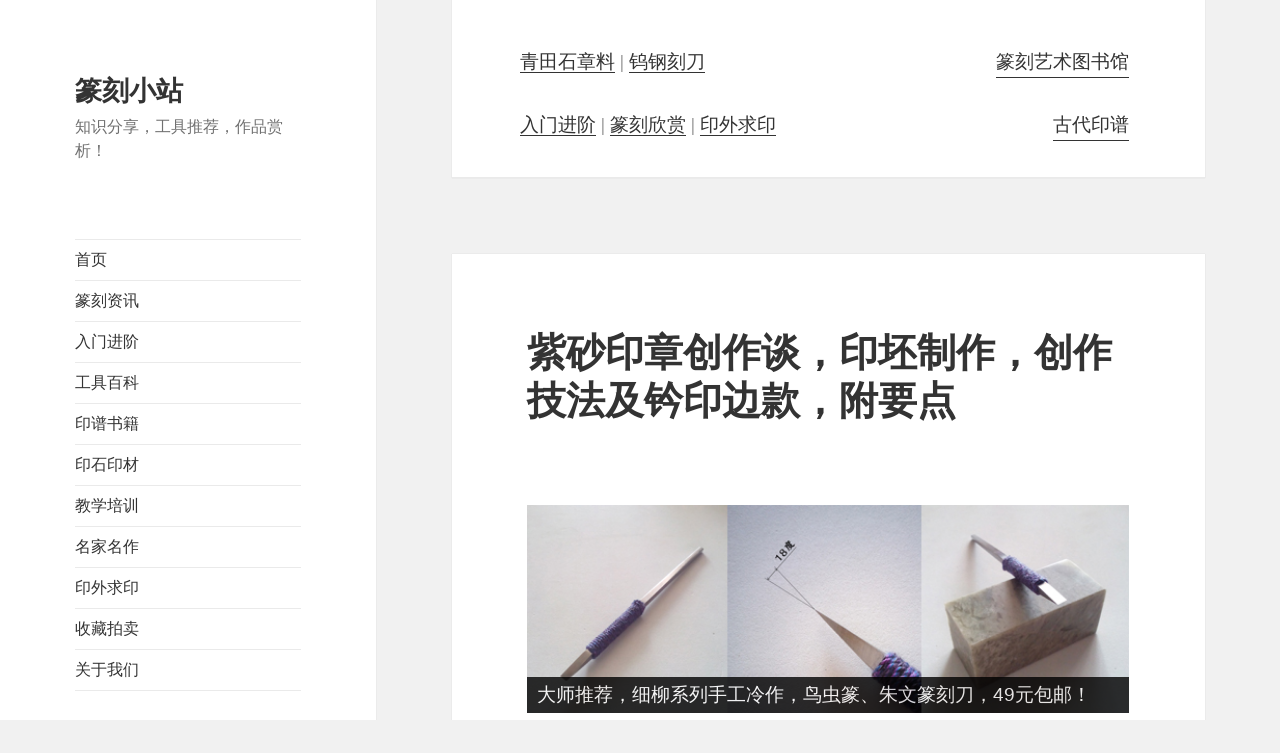

--- FILE ---
content_type: text/html; charset=UTF-8
request_url: http://www.567517.com/44954.html
body_size: 13495
content:
<!DOCTYPE html>
<html lang="zh-Hans" class="no-js">
<head>
	<meta charset="UTF-8">
	<meta name="viewport" content="width=device-width">
	<link rel="profile" href="http://gmpg.org/xfn/11">
	<link rel="pingback" href="http://www.567517.com/xmlrpc.php">
	<!--[if lt IE 9]>
	<script src="http://www.567517.com/wp-content/themes/twentyfifteen/js/html5.js"></script>
	<![endif]-->
	<script>(function(html){html.className = html.className.replace(/\bno-js\b/,'js')})(document.documentElement);</script>
<title>紫砂印章创作谈，印坯制作，创作技法及钤印边款，附要点 &#8211; 篆刻小站</title>
<meta name='robots' content='max-image-preview:large' />
	<style>img:is([sizes="auto" i], [sizes^="auto," i]) { contain-intrinsic-size: 3000px 1500px }</style>
	<link rel="alternate" type="application/rss+xml" title="篆刻小站 &raquo; Feed" href="http://www.567517.com/feed" />
<link rel="alternate" type="application/rss+xml" title="篆刻小站 &raquo; 评论 Feed" href="http://www.567517.com/comments/feed" />
<link rel="alternate" type="application/rss+xml" title="篆刻小站 &raquo; 紫砂印章创作谈，印坯制作，创作技法及钤印边款，附要点 评论 Feed" href="http://www.567517.com/44954.html/feed" />
<script type="text/javascript">
/* <![CDATA[ */
window._wpemojiSettings = {"baseUrl":"https:\/\/s.w.org\/images\/core\/emoji\/15.0.3\/72x72\/","ext":".png","svgUrl":"https:\/\/s.w.org\/images\/core\/emoji\/15.0.3\/svg\/","svgExt":".svg","source":{"concatemoji":"http:\/\/www.567517.com\/wp-includes\/js\/wp-emoji-release.min.js?ver=6.7.4"}};
/*! This file is auto-generated */
!function(i,n){var o,s,e;function c(e){try{var t={supportTests:e,timestamp:(new Date).valueOf()};sessionStorage.setItem(o,JSON.stringify(t))}catch(e){}}function p(e,t,n){e.clearRect(0,0,e.canvas.width,e.canvas.height),e.fillText(t,0,0);var t=new Uint32Array(e.getImageData(0,0,e.canvas.width,e.canvas.height).data),r=(e.clearRect(0,0,e.canvas.width,e.canvas.height),e.fillText(n,0,0),new Uint32Array(e.getImageData(0,0,e.canvas.width,e.canvas.height).data));return t.every(function(e,t){return e===r[t]})}function u(e,t,n){switch(t){case"flag":return n(e,"\ud83c\udff3\ufe0f\u200d\u26a7\ufe0f","\ud83c\udff3\ufe0f\u200b\u26a7\ufe0f")?!1:!n(e,"\ud83c\uddfa\ud83c\uddf3","\ud83c\uddfa\u200b\ud83c\uddf3")&&!n(e,"\ud83c\udff4\udb40\udc67\udb40\udc62\udb40\udc65\udb40\udc6e\udb40\udc67\udb40\udc7f","\ud83c\udff4\u200b\udb40\udc67\u200b\udb40\udc62\u200b\udb40\udc65\u200b\udb40\udc6e\u200b\udb40\udc67\u200b\udb40\udc7f");case"emoji":return!n(e,"\ud83d\udc26\u200d\u2b1b","\ud83d\udc26\u200b\u2b1b")}return!1}function f(e,t,n){var r="undefined"!=typeof WorkerGlobalScope&&self instanceof WorkerGlobalScope?new OffscreenCanvas(300,150):i.createElement("canvas"),a=r.getContext("2d",{willReadFrequently:!0}),o=(a.textBaseline="top",a.font="600 32px Arial",{});return e.forEach(function(e){o[e]=t(a,e,n)}),o}function t(e){var t=i.createElement("script");t.src=e,t.defer=!0,i.head.appendChild(t)}"undefined"!=typeof Promise&&(o="wpEmojiSettingsSupports",s=["flag","emoji"],n.supports={everything:!0,everythingExceptFlag:!0},e=new Promise(function(e){i.addEventListener("DOMContentLoaded",e,{once:!0})}),new Promise(function(t){var n=function(){try{var e=JSON.parse(sessionStorage.getItem(o));if("object"==typeof e&&"number"==typeof e.timestamp&&(new Date).valueOf()<e.timestamp+604800&&"object"==typeof e.supportTests)return e.supportTests}catch(e){}return null}();if(!n){if("undefined"!=typeof Worker&&"undefined"!=typeof OffscreenCanvas&&"undefined"!=typeof URL&&URL.createObjectURL&&"undefined"!=typeof Blob)try{var e="postMessage("+f.toString()+"("+[JSON.stringify(s),u.toString(),p.toString()].join(",")+"));",r=new Blob([e],{type:"text/javascript"}),a=new Worker(URL.createObjectURL(r),{name:"wpTestEmojiSupports"});return void(a.onmessage=function(e){c(n=e.data),a.terminate(),t(n)})}catch(e){}c(n=f(s,u,p))}t(n)}).then(function(e){for(var t in e)n.supports[t]=e[t],n.supports.everything=n.supports.everything&&n.supports[t],"flag"!==t&&(n.supports.everythingExceptFlag=n.supports.everythingExceptFlag&&n.supports[t]);n.supports.everythingExceptFlag=n.supports.everythingExceptFlag&&!n.supports.flag,n.DOMReady=!1,n.readyCallback=function(){n.DOMReady=!0}}).then(function(){return e}).then(function(){var e;n.supports.everything||(n.readyCallback(),(e=n.source||{}).concatemoji?t(e.concatemoji):e.wpemoji&&e.twemoji&&(t(e.twemoji),t(e.wpemoji)))}))}((window,document),window._wpemojiSettings);
/* ]]> */
</script>
<style id='wp-emoji-styles-inline-css' type='text/css'>

	img.wp-smiley, img.emoji {
		display: inline !important;
		border: none !important;
		box-shadow: none !important;
		height: 1em !important;
		width: 1em !important;
		margin: 0 0.07em !important;
		vertical-align: -0.1em !important;
		background: none !important;
		padding: 0 !important;
	}
</style>
<link rel='stylesheet' id='wp-block-library-css' href='http://www.567517.com/wp-includes/css/dist/block-library/style.min.css?ver=6.7.4' type='text/css' media='all' />
<style id='classic-theme-styles-inline-css' type='text/css'>
/*! This file is auto-generated */
.wp-block-button__link{color:#fff;background-color:#32373c;border-radius:9999px;box-shadow:none;text-decoration:none;padding:calc(.667em + 2px) calc(1.333em + 2px);font-size:1.125em}.wp-block-file__button{background:#32373c;color:#fff;text-decoration:none}
</style>
<style id='global-styles-inline-css' type='text/css'>
:root{--wp--preset--aspect-ratio--square: 1;--wp--preset--aspect-ratio--4-3: 4/3;--wp--preset--aspect-ratio--3-4: 3/4;--wp--preset--aspect-ratio--3-2: 3/2;--wp--preset--aspect-ratio--2-3: 2/3;--wp--preset--aspect-ratio--16-9: 16/9;--wp--preset--aspect-ratio--9-16: 9/16;--wp--preset--color--black: #000000;--wp--preset--color--cyan-bluish-gray: #abb8c3;--wp--preset--color--white: #ffffff;--wp--preset--color--pale-pink: #f78da7;--wp--preset--color--vivid-red: #cf2e2e;--wp--preset--color--luminous-vivid-orange: #ff6900;--wp--preset--color--luminous-vivid-amber: #fcb900;--wp--preset--color--light-green-cyan: #7bdcb5;--wp--preset--color--vivid-green-cyan: #00d084;--wp--preset--color--pale-cyan-blue: #8ed1fc;--wp--preset--color--vivid-cyan-blue: #0693e3;--wp--preset--color--vivid-purple: #9b51e0;--wp--preset--gradient--vivid-cyan-blue-to-vivid-purple: linear-gradient(135deg,rgba(6,147,227,1) 0%,rgb(155,81,224) 100%);--wp--preset--gradient--light-green-cyan-to-vivid-green-cyan: linear-gradient(135deg,rgb(122,220,180) 0%,rgb(0,208,130) 100%);--wp--preset--gradient--luminous-vivid-amber-to-luminous-vivid-orange: linear-gradient(135deg,rgba(252,185,0,1) 0%,rgba(255,105,0,1) 100%);--wp--preset--gradient--luminous-vivid-orange-to-vivid-red: linear-gradient(135deg,rgba(255,105,0,1) 0%,rgb(207,46,46) 100%);--wp--preset--gradient--very-light-gray-to-cyan-bluish-gray: linear-gradient(135deg,rgb(238,238,238) 0%,rgb(169,184,195) 100%);--wp--preset--gradient--cool-to-warm-spectrum: linear-gradient(135deg,rgb(74,234,220) 0%,rgb(151,120,209) 20%,rgb(207,42,186) 40%,rgb(238,44,130) 60%,rgb(251,105,98) 80%,rgb(254,248,76) 100%);--wp--preset--gradient--blush-light-purple: linear-gradient(135deg,rgb(255,206,236) 0%,rgb(152,150,240) 100%);--wp--preset--gradient--blush-bordeaux: linear-gradient(135deg,rgb(254,205,165) 0%,rgb(254,45,45) 50%,rgb(107,0,62) 100%);--wp--preset--gradient--luminous-dusk: linear-gradient(135deg,rgb(255,203,112) 0%,rgb(199,81,192) 50%,rgb(65,88,208) 100%);--wp--preset--gradient--pale-ocean: linear-gradient(135deg,rgb(255,245,203) 0%,rgb(182,227,212) 50%,rgb(51,167,181) 100%);--wp--preset--gradient--electric-grass: linear-gradient(135deg,rgb(202,248,128) 0%,rgb(113,206,126) 100%);--wp--preset--gradient--midnight: linear-gradient(135deg,rgb(2,3,129) 0%,rgb(40,116,252) 100%);--wp--preset--font-size--small: 13px;--wp--preset--font-size--medium: 20px;--wp--preset--font-size--large: 36px;--wp--preset--font-size--x-large: 42px;--wp--preset--spacing--20: 0.44rem;--wp--preset--spacing--30: 0.67rem;--wp--preset--spacing--40: 1rem;--wp--preset--spacing--50: 1.5rem;--wp--preset--spacing--60: 2.25rem;--wp--preset--spacing--70: 3.38rem;--wp--preset--spacing--80: 5.06rem;--wp--preset--shadow--natural: 6px 6px 9px rgba(0, 0, 0, 0.2);--wp--preset--shadow--deep: 12px 12px 50px rgba(0, 0, 0, 0.4);--wp--preset--shadow--sharp: 6px 6px 0px rgba(0, 0, 0, 0.2);--wp--preset--shadow--outlined: 6px 6px 0px -3px rgba(255, 255, 255, 1), 6px 6px rgba(0, 0, 0, 1);--wp--preset--shadow--crisp: 6px 6px 0px rgba(0, 0, 0, 1);}:where(.is-layout-flex){gap: 0.5em;}:where(.is-layout-grid){gap: 0.5em;}body .is-layout-flex{display: flex;}.is-layout-flex{flex-wrap: wrap;align-items: center;}.is-layout-flex > :is(*, div){margin: 0;}body .is-layout-grid{display: grid;}.is-layout-grid > :is(*, div){margin: 0;}:where(.wp-block-columns.is-layout-flex){gap: 2em;}:where(.wp-block-columns.is-layout-grid){gap: 2em;}:where(.wp-block-post-template.is-layout-flex){gap: 1.25em;}:where(.wp-block-post-template.is-layout-grid){gap: 1.25em;}.has-black-color{color: var(--wp--preset--color--black) !important;}.has-cyan-bluish-gray-color{color: var(--wp--preset--color--cyan-bluish-gray) !important;}.has-white-color{color: var(--wp--preset--color--white) !important;}.has-pale-pink-color{color: var(--wp--preset--color--pale-pink) !important;}.has-vivid-red-color{color: var(--wp--preset--color--vivid-red) !important;}.has-luminous-vivid-orange-color{color: var(--wp--preset--color--luminous-vivid-orange) !important;}.has-luminous-vivid-amber-color{color: var(--wp--preset--color--luminous-vivid-amber) !important;}.has-light-green-cyan-color{color: var(--wp--preset--color--light-green-cyan) !important;}.has-vivid-green-cyan-color{color: var(--wp--preset--color--vivid-green-cyan) !important;}.has-pale-cyan-blue-color{color: var(--wp--preset--color--pale-cyan-blue) !important;}.has-vivid-cyan-blue-color{color: var(--wp--preset--color--vivid-cyan-blue) !important;}.has-vivid-purple-color{color: var(--wp--preset--color--vivid-purple) !important;}.has-black-background-color{background-color: var(--wp--preset--color--black) !important;}.has-cyan-bluish-gray-background-color{background-color: var(--wp--preset--color--cyan-bluish-gray) !important;}.has-white-background-color{background-color: var(--wp--preset--color--white) !important;}.has-pale-pink-background-color{background-color: var(--wp--preset--color--pale-pink) !important;}.has-vivid-red-background-color{background-color: var(--wp--preset--color--vivid-red) !important;}.has-luminous-vivid-orange-background-color{background-color: var(--wp--preset--color--luminous-vivid-orange) !important;}.has-luminous-vivid-amber-background-color{background-color: var(--wp--preset--color--luminous-vivid-amber) !important;}.has-light-green-cyan-background-color{background-color: var(--wp--preset--color--light-green-cyan) !important;}.has-vivid-green-cyan-background-color{background-color: var(--wp--preset--color--vivid-green-cyan) !important;}.has-pale-cyan-blue-background-color{background-color: var(--wp--preset--color--pale-cyan-blue) !important;}.has-vivid-cyan-blue-background-color{background-color: var(--wp--preset--color--vivid-cyan-blue) !important;}.has-vivid-purple-background-color{background-color: var(--wp--preset--color--vivid-purple) !important;}.has-black-border-color{border-color: var(--wp--preset--color--black) !important;}.has-cyan-bluish-gray-border-color{border-color: var(--wp--preset--color--cyan-bluish-gray) !important;}.has-white-border-color{border-color: var(--wp--preset--color--white) !important;}.has-pale-pink-border-color{border-color: var(--wp--preset--color--pale-pink) !important;}.has-vivid-red-border-color{border-color: var(--wp--preset--color--vivid-red) !important;}.has-luminous-vivid-orange-border-color{border-color: var(--wp--preset--color--luminous-vivid-orange) !important;}.has-luminous-vivid-amber-border-color{border-color: var(--wp--preset--color--luminous-vivid-amber) !important;}.has-light-green-cyan-border-color{border-color: var(--wp--preset--color--light-green-cyan) !important;}.has-vivid-green-cyan-border-color{border-color: var(--wp--preset--color--vivid-green-cyan) !important;}.has-pale-cyan-blue-border-color{border-color: var(--wp--preset--color--pale-cyan-blue) !important;}.has-vivid-cyan-blue-border-color{border-color: var(--wp--preset--color--vivid-cyan-blue) !important;}.has-vivid-purple-border-color{border-color: var(--wp--preset--color--vivid-purple) !important;}.has-vivid-cyan-blue-to-vivid-purple-gradient-background{background: var(--wp--preset--gradient--vivid-cyan-blue-to-vivid-purple) !important;}.has-light-green-cyan-to-vivid-green-cyan-gradient-background{background: var(--wp--preset--gradient--light-green-cyan-to-vivid-green-cyan) !important;}.has-luminous-vivid-amber-to-luminous-vivid-orange-gradient-background{background: var(--wp--preset--gradient--luminous-vivid-amber-to-luminous-vivid-orange) !important;}.has-luminous-vivid-orange-to-vivid-red-gradient-background{background: var(--wp--preset--gradient--luminous-vivid-orange-to-vivid-red) !important;}.has-very-light-gray-to-cyan-bluish-gray-gradient-background{background: var(--wp--preset--gradient--very-light-gray-to-cyan-bluish-gray) !important;}.has-cool-to-warm-spectrum-gradient-background{background: var(--wp--preset--gradient--cool-to-warm-spectrum) !important;}.has-blush-light-purple-gradient-background{background: var(--wp--preset--gradient--blush-light-purple) !important;}.has-blush-bordeaux-gradient-background{background: var(--wp--preset--gradient--blush-bordeaux) !important;}.has-luminous-dusk-gradient-background{background: var(--wp--preset--gradient--luminous-dusk) !important;}.has-pale-ocean-gradient-background{background: var(--wp--preset--gradient--pale-ocean) !important;}.has-electric-grass-gradient-background{background: var(--wp--preset--gradient--electric-grass) !important;}.has-midnight-gradient-background{background: var(--wp--preset--gradient--midnight) !important;}.has-small-font-size{font-size: var(--wp--preset--font-size--small) !important;}.has-medium-font-size{font-size: var(--wp--preset--font-size--medium) !important;}.has-large-font-size{font-size: var(--wp--preset--font-size--large) !important;}.has-x-large-font-size{font-size: var(--wp--preset--font-size--x-large) !important;}
:where(.wp-block-post-template.is-layout-flex){gap: 1.25em;}:where(.wp-block-post-template.is-layout-grid){gap: 1.25em;}
:where(.wp-block-columns.is-layout-flex){gap: 2em;}:where(.wp-block-columns.is-layout-grid){gap: 2em;}
:root :where(.wp-block-pullquote){font-size: 1.5em;line-height: 1.6;}
</style>
<link rel='stylesheet' id='genericons-css' href='http://www.567517.com/wp-content/themes/twentyfifteen/genericons/genericons.css?ver=3.2' type='text/css' media='all' />
<link rel='stylesheet' id='twentyfifteen-style-css' href='http://www.567517.com/wp-content/themes/twentyfifteen/style.css?ver=6.7.4' type='text/css' media='all' />
<!--[if lt IE 9]>
<link rel='stylesheet' id='twentyfifteen-ie-css' href='http://www.567517.com/wp-content/themes/twentyfifteen/css/ie.css?ver=20141010' type='text/css' media='all' />
<![endif]-->
<!--[if lt IE 8]>
<link rel='stylesheet' id='twentyfifteen-ie7-css' href='http://www.567517.com/wp-content/themes/twentyfifteen/css/ie7.css?ver=20141010' type='text/css' media='all' />
<![endif]-->
<script type="text/javascript" src="http://www.567517.com/wp-includes/js/jquery/jquery.min.js?ver=3.7.1" id="jquery-core-js"></script>
<script type="text/javascript" src="http://www.567517.com/wp-includes/js/jquery/jquery-migrate.min.js?ver=3.4.1" id="jquery-migrate-js"></script>
<link rel="https://api.w.org/" href="http://www.567517.com/wp-json/" /><link rel="alternate" title="JSON" type="application/json" href="http://www.567517.com/wp-json/wp/v2/posts/44954" /><link rel="EditURI" type="application/rsd+xml" title="RSD" href="http://www.567517.com/xmlrpc.php?rsd" />
<meta name="generator" content="WordPress 6.7.4" />
<link rel="canonical" href="http://www.567517.com/44954.html" />
<link rel='shortlink' href='http://www.567517.com/?p=44954' />
<link rel="alternate" title="oEmbed (JSON)" type="application/json+oembed" href="http://www.567517.com/wp-json/oembed/1.0/embed?url=http%3A%2F%2Fwww.567517.com%2F44954.html" />
<link rel="alternate" title="oEmbed (XML)" type="text/xml+oembed" href="http://www.567517.com/wp-json/oembed/1.0/embed?url=http%3A%2F%2Fwww.567517.com%2F44954.html&#038;format=xml" />
		<style type="text/css" id="wp-custom-css">
			.site-main {
	padding-top: 0%;
	padding-right: 0;
	padding-bottom: 8.3333%;
	padding-left: 0;
	}

.comment-form-url {
display:none;
}		</style>
		</head>

<body class="post-template-default single single-post postid-44954 single-format-standard metaslider-plugin">
<div id="page" class="hfeed site">
	<a class="skip-link screen-reader-text" href="#content">跳至内容</a>

	<div id="sidebar" class="sidebar">
		<header id="masthead" class="site-header" role="banner">
			<div class="site-branding">
										<p class="site-title"><a href="http://www.567517.com/" rel="home">篆刻小站</a></p>
												<p class="site-description">知识分享，工具推荐，作品赏析！</p>
										<button class="secondary-toggle">菜单和挂件</button>
			</div><!-- .site-branding -->
		</header><!-- .site-header -->

			<div id="secondary" class="secondary">

					<nav id="site-navigation" class="main-navigation" role="navigation">
				<div class="menu-%e9%a1%b6%e9%83%a8%e5%af%bc%e8%88%aa-container"><ul id="menu-%e9%a1%b6%e9%83%a8%e5%af%bc%e8%88%aa" class="nav-menu"><li id="menu-item-172" class="menu-item menu-item-type-custom menu-item-object-custom menu-item-home menu-item-172"><a href="http://www.567517.com/">首页</a></li>
<li id="menu-item-50867" class="menu-item menu-item-type-taxonomy menu-item-object-category menu-item-50867"><a href="http://www.567517.com/category/%e7%af%86%e5%88%bb%e8%b5%84%e8%ae%af">篆刻资讯</a></li>
<li id="menu-item-49193" class="menu-item menu-item-type-custom menu-item-object-custom menu-item-49193"><a href="/category/入门进阶">入门进阶</a></li>
<li id="menu-item-60710" class="menu-item menu-item-type-custom menu-item-object-custom menu-item-60710"><a href="/category/工具百科">工具百科</a></li>
<li id="menu-item-49195" class="menu-item menu-item-type-custom menu-item-object-custom menu-item-49195"><a href="/category/印谱书籍">印谱书籍</a></li>
<li id="menu-item-49196" class="menu-item menu-item-type-custom menu-item-object-custom menu-item-49196"><a href="/category/印石印材">印石印材</a></li>
<li id="menu-item-60715" class="menu-item menu-item-type-custom menu-item-object-custom menu-item-60715"><a href="/category/教学培训">教学培训</a></li>
<li id="menu-item-49197" class="menu-item menu-item-type-custom menu-item-object-custom menu-item-49197"><a href="/category/名家名作">名家名作</a></li>
<li id="menu-item-49198" class="menu-item menu-item-type-custom menu-item-object-custom menu-item-49198"><a href="/category/印外求印">印外求印</a></li>
<li id="menu-item-49199" class="menu-item menu-item-type-custom menu-item-object-custom menu-item-49199"><a href="/category/收藏拍卖">收藏拍卖</a></li>
<li id="menu-item-750" class="menu-item menu-item-type-post_type menu-item-object-page menu-item-750"><a href="http://www.567517.com/about">关于我们</a></li>
</ul></div>			</nav><!-- .main-navigation -->
		
		
					<div id="widget-area" class="widget-area" role="complementary">
				<aside id="block-5" class="widget widget_block widget_media_image">
<figure class="wp-block-image size-full"><a href="https://equity.tmall.com/tm?agentId=5b0992e5f2b24ec3&amp;bc_fl_src=tmall_market_llb_1_2427194&amp;llbPlatform=_pube&amp;llbOsd=1&amp;di=__IDFA__&amp;dim=__IMEI__&amp;oaid=__OAID__&amp;caid=__CAID__&amp;sy=llb" target="_blank" rel=" noreferrer noopener"><img decoding="async" width="244" height="122" src="http://www.567517.com/wp-content/uploads/2020/03/banner_kd802.jpg" alt="" class="wp-image-40360"/></a></figure>
</aside><aside id="block-7" class="widget widget_block"><a href='javascript:AutoHan_StranBody()' id='StranLink'>繁体中文</a></aside>			</div><!-- .widget-area -->
		
	</div><!-- .secondary -->

	</div><!-- .sidebar -->

	<div id="content" class="site-content">

	<div id="primary" class="content-area">
		<main id="main" class="site-main" role="main">

		
<header class="nav-header">
	<!-- <h1 class="page-title">推荐</h1> -->
	<div class="taxonomy-description">
		<p><a href="http://www.567517.com/qingtian">青田石章料</a> | <a href="http://www.567517.com/knife">钨钢刻刀</a>		<a href="http://book.567517.com/" class="alignright">篆刻艺术图书馆</a></p>	
		<p><a href="http://www.567517.com/category/入门进阶">入门进阶</a> | <a href="http://www.567517.com/tags/篆刻欣赏">篆刻欣赏</a> | <a href="http://www.567517.com/category/印外求印">印外求印</a>		<a href="http://www.567517.com/tags/古代印谱" class="alignright">古代印谱</a></p>
	</div>			
</header><!-- .page-header -->

<article id="post-44954" class="post-44954 post type-post status-publish format-standard hentry category-1 tag-949">
	
	<header class="entry-header">
		<h1 class="entry-title">紫砂印章创作谈，印坯制作，创作技法及钤印边款，附要点</h1>	</header><!-- .entry-header -->

	<div class="entry-content">
		<p>
			<div id="metaslider-id-10454" style="width: 100%; margin: 0 auto;" class="ml-slider-3-101-0 metaslider metaslider-nivo metaslider-10454 ml-slider has-dots-nav ms-theme-default" role="region" aria-label="内页顶部广告" data-height="200" data-width="580">
    <div id="metaslider_container_10454">
        <div class='slider-wrapper theme-default'><div class='ribbon'></div><div id='metaslider_10454' class='nivoSlider'><a href="https://equity.tmall.com/tm?agentId=d04725215b7e4ca3&amp;bc_fl_src=tmall_market_llb_1_2425515&amp;llbPlatform=_pube&amp;llbOsd=1&amp;di=__IDFA__&amp;dim=__IMEI__&amp;oaid=__OAID__&amp;caid=__CAID__&amp;sy=llb" target="_blank"><img src="http://www.567517.com/wp-content/uploads/2020/03/banner_yz001.jpg" height="200" width="580" data-caption="篆刻转印贴，刀法练习，兴趣提升，12大张240印面，39元包邮！" title="banner_yz001" alt="" class="slider-10454 slide-41175 msDefaultImage" /></a><a href="https://equity.tmall.com/tm?agentId=d04725215b7e4ca3&amp;bc_fl_src=tmall_market_llb_1_2425515&amp;llbPlatform=_pube&amp;llbOsd=1&amp;di=__IDFA__&amp;dim=__IMEI__&amp;oaid=__OAID__&amp;caid=__CAID__&amp;sy=llb" target="_blank"><img src="http://www.567517.com/wp-content/uploads/2020/03/banner_kd102.jpg" height="200" width="580" data-caption="大师推荐，细柳系列手工冷作，鸟虫篆、朱文篆刻刀，49元包邮！" title="banner_kd102" alt="" class="slider-10454 slide-42058 msDefaultImage" /></a></div></div>
        
    </div>
</div>		</p>
		<p>紫砂是由出产于江苏宜兴的五色紫砂矿石提炼而成的一种陶土，是制作茶具，特别是茶壶的一种独特材料。由于紫砂具有良好的可塑性，可制作成各种形式、各种颜色、各种规格的印章泥坯，经过篆刻家的艺术创作后，就可烧制成各种精美的印章。紫砂印章与一般的石质印章相比，有三个明显的优点：一是篆刻家可以直接参与印材的创作，扩大了篆刻艺术的创作空间；二是紫砂印章在烧制过程中能够产生一定程度的收缩和窑变，增加了篆刻艺术创作过程中的神奇感和诱惑力。三是硬度高，不易磨损，便于长期使用、把玩和收藏。因此，深受文人墨客和篆刻家们的喜爱。</p>
<p>但是，由于紫砂印章的材质比较特殊，在印材的制作与印章的艺术创作方面有其自身的特点。需要掌握基本的技法，才能顺利地进行紫砂印章的艺术创作。</p>
<p><strong>一、紫砂印坯的制作</strong></p>
<p>制作紫砂印章泥坯，既是一个工艺制作过程，也是一个艺术创作过程，它是整个紫砂印章创作的基础。根据使用紫砂泥料的不同，印章泥坯可分为段泥、红泥、紫泥和绞泥等主要几种。</p>
<p>段泥印坯是使用一种灰白色紫砂泥料制作而成。泥质砂性较大，颗粒结构较松，硬度略低，走刀时容易产生崩裂，适宜进行较大印面的白文创作。烧制后的印章呈现淡黄色，周体洁净，光泽内敛。</p>
<p>红泥印坯是使用一种类似于朱砂的红色泥料制作而成。泥质砂性适中，适宜刻制白文及粗朱文印章。烧制后的印章呈现暗朱红色，色泽稳重，具有珠光宝气之感。</p>
<p>紫泥印坯由深紫色泥料制作而成。泥质细腻，颗粒结构紧密，泥性易于受刀，较适宜刻制细朱文印章。烧制后的印章呈现深紫色，颜色深沉厚重，时有紫光泛出。</p>
<p>绞泥印坯是由颗粒码数接近，烧制温度相近的两种以上不同品种或不同颜色紫砂泥料，通过一定的制作工艺，将其绞合而成。烧制后印章表面能够形成类似于天然大理石花纹和木纹的纹路。不同品种、<br />
不同颜色的紫砂既相互绞合又纹理清晰地呈现在印章上，色彩对比强烈，花纹变化莫测，具有极高的艺术欣赏价值。但是由于多种泥质绞合在一起，增加了篆刻的难度。</p>
<p>另外，紫砂印章的印钮，可根据篆刻家的喜好进行设计和创作。主要有瓦钮、兽钮、生肖钮、平口钮、穿孔钮等，可根据个人喜好和需要自行选择。</p>
<p><strong>二、紫砂印章创作的基本技法</strong></p>
<p>总体上说，紫砂印章较之于石质印章而言，创作的难度要大一些。因为，紫砂印章烧制后硬度很大，根本无法奏刀。篆刻创作必须在紫砂印坯烧制前进行，而烧制前的紫砂印坯质地疏松，不易受刀，如果掌握不好，朱文线条容易断裂，白文线条容易松烂。根据我们的探索，一般有两种方法：一种是生刻，另一种是熟刻。</p>
<p>生刻是指在紫砂印坯上直接进行篆刻，就是待印坯干后，在印面上进行创作。有时为防止线条断裂，也可在泥坯尚未完全干透时进行篆刻，这时泥坯还保持有一定的柔软性，线条不会因为刻刀的冲击而产生崩裂。</p>
<p>熟刻是指先将印章泥坯素烧一遍，然后再进行篆刻。这样可增强泥坯的硬度，使之更便于受刀。素烧时，不同的紫砂泥坯应使用不同的温度，最高温度一般不能超过摄氏900度，超过此温度紫砂就会结晶，则难以奏刀。</p>
<p>紫砂在烧制过程中通常要收缩10%左右，因此，紫砂印章的印面尺寸应以1.5-5厘米为宜，印面太小不仅难以布局和下刀，而且在烧制后容易因收缩造成笔划模糊。印面太大会因收缩跨度过大而造成炸坯。5厘米以上的印则需要采取特殊工艺，将印坯做成空心并设置排气孔，以防止烧制过程中在窑中爆裂。</p>
<p>无论是生刻还是熟刻，篆刻好的印章需进入窑中或电炉箱中烧制，在摄氏1200度的高温下形成最终的紫砂印章。</p>
<p><strong>三、紫砂印章钤印及边款拓制</strong></p>
<p>紫砂印章的钤印包括创作过程中的打印稿和使用时的钤印。由于印章材质的不同，在钤印时与石质印章也将有所不同。</p>
<p>紫砂印章在创作修改过程中打印稿时，不能直接使用书画印泥。因为书画印泥的粘性较大，而紫砂印坯在烧制前十分疏松，如果直接使用书画印泥，不仅能将印面的篆刻线条粘坏，而且印泥中将会粘入大量砂泥使其无法继续使用。</p>
<p>正确的方法有两种：一是使用印油。即办公用的印油，其油性较大且没有粘性，可直接用于创作时打印稿。二是使用紫砂泥打稿。取小块紫砂泥，将其压平，印面在泥上轻压，使泥上压出印痕，以便观察篆刻效果，类似于古代的封泥印。只要紫泥保持不干，可反复使用。</p>
<p>使用时的钤印。烧制后的紫砂印章的材质透气性强，对水分和油脂具有很强的吸收力，印面醮上印油后很快就会被吸收，这样钤盖出来的印迹就很不清晰。因此，钤盖紫砂印章应把握三点：一是紫砂印章烧制出来后，可用橄榄油擦拭数遍，让印章先吸收贮备一定的油性，以减少它对印油的吸收力，行家称之为“养印”；二是要选用油性较大、质量上乘的新印泥，这样能确保紫砂印章的钤印效果；三是较大尺寸的紫砂印章，一般不用于书画作品,可使用印刷油拓制，也具有较好的效果。</p>
<p>紫砂印章边款拓制与石质印章基本相同，只是刻制边款的字形要略大一些，这样才能确保边款的拓制效果。如果与石质印章边款的字形相同，烧制之后受到印章整体收缩的影响，字形就会偏小，加之紫砂印章本身不易受刀，边款字形刻得过小就容易模糊，再经过窑变收缩，边款就难以拓好。</p>
<p><strong>四、紫砂印章创作要点</strong></p>
<p>要创作好紫砂印章，除了要掌握以上这些基本常识和技法之外，还需把握以下要点：</p>
<p>1、篆刻刀具的选用</p>
<p>根据本人多年的探索，篆刻家们平时使用的刀具同样可以用来进行紫砂印章的创作，但是，刻同样尺寸的印章，刻紫砂印章的用刀应比刻石质印章的用刀要略小一点，刀身要略簿一点，运刀要轻一点，刀速宜慢一点，这样能够线条不断裂和松散。因此，篆刻家在拥有原来篆刻刀具的基础上，再根据自己的创作习惯，适当增强一些专门的刀具，以满足紫砂印章的创作需要。</p>
<p>2、印风印文的选择</p>
<p>从总体上讲，紫砂印章对印风印文选用没有任何限制，只要在其它材质上能够表现的印章艺术形式和风格，在紫砂印章上也都能够表现出来。但是，每种材料都有各自的特性。由于紫砂印章具有砂质、窑变、收缩等特性，因此，在印风的选择上，更适宜于表现写意风格的印章艺术，而对于工整一路的印章风格表现略显难度大一点。在印文的选择上更适宜于表现白文印章，而对于细朱方一路的印文篆刻难度要显得更大一些。当然，对于紫砂印章的印风印文选择是智者见智，仁者见仁，以上观点只是本人的探索体会和一家之言，权作参考。</p>
<p>3、紫砂印坯的来源</p>
<p>紫砂印章是一个具有巨大创作潜力和发展空间的艺术领域，之所以没有很好地推广开来，其中一个很重要的原因是紫砂印坯的来源问题没有得到有效解决，这严重影响到了紫砂印章艺术的创作和发展。如何充分利用现代物流系统，建立有效的紫砂印章的印坯供应、烧制、交流、保障以及艺术展示的服务体系和运作平台，有效调动和激发篆刻家们对紫砂印章艺术的创作积极性，这是目前发展紫砂印章艺术亟待解决的问题。</p>

			<hr >
			<p><a href="/wp-content/uploads/2016/03/erweima_wbz2.jpg" rel="attachment wp-att-784"><img class=" wp-image-784 alignright" src="/wp-content/uploads/2016/03/erweima_wbz2.jpg" alt="erweima_wbz" width="120" height="120" /></a>印谱.教程.技法 - 分享<p> 
			<p>加微信获取：<strong>wenbaozhai365</strong></p>
	</div><!-- .entry-content -->

	
	<footer class="entry-footer">
		<span class="posted-on"><span class="screen-reader-text">发布于 </span><a href="http://www.567517.com/44954.html" rel="bookmark"><time class="entry-date published" datetime="2020-09-05T08:51:59+08:00">2020年9月5日</time><time class="updated" datetime="2023-06-02T06:06:01+08:00">2023年6月2日</time></a></span><span class="cat-links"><span class="screen-reader-text">分类 </span><a href="http://www.567517.com/category/%e5%85%a5%e9%97%a8%e8%bf%9b%e9%98%b6" rel="category tag">入门进阶</a></span><span class="tags-links"><span class="screen-reader-text">标签 </span><a href="http://www.567517.com/tags/%e7%b4%ab%e7%a0%82%e5%8d%b0%e7%ab%a0" rel="tag">紫砂印章</a></span>			</footer><!-- .entry-footer -->

</article><!-- #post-44954 -->

<div id="related" class="related-area">
	<h2 class="related-title">相关文章</h2>
	<ul class="related_posts">
			<li><a rel="bookmark" href="http://www.567517.com/80598.html" title="汉印密码：皇帝六玺到百姓私章，两千年等级全在这方寸" target="_blank" >汉印密码：皇帝六玺到百姓私章，两千年等级全在这方寸</a></li>
			<li><a rel="bookmark" href="http://www.567517.com/80582.html" title="工欲善其事，篆刻新手第一课：如何选择你的第一把刻刀" target="_blank" >工欲善其事，篆刻新手第一课：如何选择你的第一把刻刀</a></li>
			<li><a rel="bookmark" href="http://www.567517.com/80522.html" title="新手入门｜从零刻好一方印，篆刻完整实操指南" target="_blank" >新手入门｜从零刻好一方印，篆刻完整实操指南</a></li>
		</ul>
</div>    	

<div id="comments" class="comments-area">

	
	
		<div id="respond" class="comment-respond">
		<h3 id="reply-title" class="comment-reply-title">发表回复</h3><form action="http://www.567517.com/wp-comments-post.php" method="post" id="commentform" class="comment-form" novalidate><p class="comment-notes"><span id="email-notes">您的邮箱地址不会被公开。</span> <span class="required-field-message">必填项已用 <span class="required">*</span> 标注</span></p><p class="comment-form-comment"><label for="comment">评论 <span class="required">*</span></label> <textarea id="comment" name="comment" cols="45" rows="8" maxlength="65525" required></textarea></p><p class="comment-form-author"><label for="author">显示名称</label> <input id="author" name="author" type="text" value="" size="30" maxlength="245" autocomplete="name" /></p>
<p class="comment-form-email"><label for="email">邮箱</label> <input id="email" name="email" type="email" value="" size="30" maxlength="100" aria-describedby="email-notes" autocomplete="email" /></p>
<p class="comment-form-url"><label for="url">网站</label> <input id="url" name="url" type="url" value="" size="30" maxlength="200" autocomplete="url" /></p>
<p class="comment-form-cookies-consent"><input id="wp-comment-cookies-consent" name="wp-comment-cookies-consent" type="checkbox" value="yes" /> <label for="wp-comment-cookies-consent">在此浏览器中保存我的显示名称、邮箱地址和网站地址，以便下次评论时使用。</label></p>
<p class="form-submit"><input name="submit" type="submit" id="submit" class="submit" value="发表评论" /> <input type='hidden' name='comment_post_ID' value='44954' id='comment_post_ID' />
<input type='hidden' name='comment_parent' id='comment_parent' value='0' />
</p></form>	</div><!-- #respond -->
	
</div><!-- .comments-area -->

	<nav class="navigation post-navigation" aria-label="文章">
		<h2 class="screen-reader-text">文章导航</h2>
		<div class="nav-links"><div class="nav-previous"><a href="http://www.567517.com/44945.html" rel="prev"><span class="meta-nav" aria-hidden="true">上一篇</span> <span class="screen-reader-text">上篇文章：</span> <span class="post-title">玺印的四个发展时期，散制作形制统一，发展变化继往开来</span></a></div><div class="nav-next"><a href="http://www.567517.com/45015.html" rel="next"><span class="meta-nav" aria-hidden="true">下一篇</span> <span class="screen-reader-text">下篇文章：</span> <span class="post-title">从毛毫的软硬程度看毛笔分类，对于初学者应该如何来选择</span></a></div></div>
	</nav>
		</main><!-- .site-main -->
	</div><!-- .content-area -->


	</div><!-- .site-content -->

	<footer id="colophon" class="site-footer" role="contentinfo">
		<div class="site-info">
									<a href="/category/历代印人">历代印人</a> <a href="/neem">印谱著录</a> <a href="/links">常用网址</a> <a href="/tags">标签聚合</a> <a href="/message" class="alignright">留言咨询</a>		
		</div><!-- .site-info -->
		<div class="site-copyright">
			2016-2023 &copy; <a href="http://www.750747.com/">篆刻小站</a> . <a target="_blank" href="https://beian.miit.gov.cn/" rel="nofollow">鄂ICP备20003785号-2</a> <a href="https://beian.mps.gov.cn/#/query/webSearch?code=42010702004383" rel="noreferrer" target="_blank">鄂公网安备42010702004383</a>
		</div>
	</footer><!-- .site-footer -->

</div><!-- .site -->

<link rel='stylesheet' id='metaslider-nivo-slider-css' href='http://www.567517.com/wp-content/plugins/ml-slider/assets/sliders/nivoslider/nivo-slider.css?ver=3.101.0' type='text/css' media='all' property='stylesheet' />
<link rel='stylesheet' id='metaslider-public-css' href='http://www.567517.com/wp-content/plugins/ml-slider/assets/metaslider/public.css?ver=3.101.0' type='text/css' media='all' property='stylesheet' />
<style id='metaslider-public-inline-css' type='text/css'>
@media only screen and (max-width: 767px) { .hide-arrows-smartphone .flex-direction-nav, .hide-navigation-smartphone .flex-control-paging, .hide-navigation-smartphone .flex-control-nav, .hide-navigation-smartphone .filmstrip, .hide-slideshow-smartphone, .metaslider-hidden-content.hide-smartphone{ display: none!important; }}@media only screen and (min-width : 768px) and (max-width: 1023px) { .hide-arrows-tablet .flex-direction-nav, .hide-navigation-tablet .flex-control-paging, .hide-navigation-tablet .flex-control-nav, .hide-navigation-tablet .filmstrip, .hide-slideshow-tablet, .metaslider-hidden-content.hide-tablet{ display: none!important; }}@media only screen and (min-width : 1024px) and (max-width: 1439px) { .hide-arrows-laptop .flex-direction-nav, .hide-navigation-laptop .flex-control-paging, .hide-navigation-laptop .flex-control-nav, .hide-navigation-laptop .filmstrip, .hide-slideshow-laptop, .metaslider-hidden-content.hide-laptop{ display: none!important; }}@media only screen and (min-width : 1440px) { .hide-arrows-desktop .flex-direction-nav, .hide-navigation-desktop .flex-control-paging, .hide-navigation-desktop .flex-control-nav, .hide-navigation-desktop .filmstrip, .hide-slideshow-desktop, .metaslider-hidden-content.hide-desktop{ display: none!important; }}
</style>
<link rel='stylesheet' id='metaslider-nivo-slider-default-css' href='http://www.567517.com/wp-content/plugins/ml-slider/assets/sliders/nivoslider/themes/default/default.css?ver=3.101.0' type='text/css' media='all' property='stylesheet' />
<script type="text/javascript" id="wp-postviews-cache-js-extra">
/* <![CDATA[ */
var viewsCacheL10n = {"admin_ajax_url":"http:\/\/www.567517.com\/wp-admin\/admin-ajax.php","nonce":"7a970adc8e","post_id":"44954"};
/* ]]> */
</script>
<script type="text/javascript" src="http://www.567517.com/wp-content/plugins/wp-postviews/postviews-cache.js?ver=1.78" id="wp-postviews-cache-js"></script>
<script type="text/javascript" src="http://www.567517.com/wp-content/themes/twentyfifteen/js/skip-link-focus-fix.js?ver=20141010" id="twentyfifteen-skip-link-focus-fix-js"></script>
<script type="text/javascript" id="twentyfifteen-script-js-extra">
/* <![CDATA[ */
var screenReaderText = {"expand":"<span class=\"screen-reader-text\">\u5c55\u5f00\u5b50\u83dc\u5355<\/span>","collapse":"<span class=\"screen-reader-text\">\u6298\u53e0\u5b50\u83dc\u5355<\/span>"};
/* ]]> */
</script>
<script type="text/javascript" src="http://www.567517.com/wp-content/themes/twentyfifteen/js/functions.js?ver=20150330" id="twentyfifteen-script-js"></script>
<script type="text/javascript" src="http://www.567517.com/wp-content/plugins/ml-slider/assets/sliders/nivoslider/jquery.nivo.slider.pack.js?ver=3.101.0" id="metaslider-nivo-slider-js"></script>
<script type="text/javascript" id="metaslider-nivo-slider-js-after">
/* <![CDATA[ */
var metaslider_10454 = function($) {
            $('#metaslider_10454').nivoSlider({ 
                boxCols:7,
                boxRows:5,
                pauseTime:3000,
                effect:"fade",
                controlNav:true,
                directionNav:true,
                pauseOnHover:true,
                animSpeed:600,
                prevText:"&lt;",
                nextText:"&gt;",
                slices:15,
                manualAdvance:false
            });
            $(document).trigger('metaslider/initialized', '#metaslider_10454');
        };
 jQuery(document).ready(function($) {
 $('.metaslider').attr('tabindex', '0');
 $(document).on('keyup.slider', function(e) {
      if (e.keyCode == 37) {
          $('a.nivo-prevNav').click();
      } else if (e.keyCode == 39) {
          $('a.nivo-nextNav').click();
      }
  });
 });
        var timer_metaslider_10454 = function() {
            var slider = !window.jQuery ? window.setTimeout(timer_metaslider_10454, 100) : !jQuery.isReady ? window.setTimeout(timer_metaslider_10454, 1) : metaslider_10454(window.jQuery);
        };
        timer_metaslider_10454();
/* ]]> */
</script>
<script type="text/javascript" id="metaslider-script-js-extra">
/* <![CDATA[ */
var wpData = {"baseUrl":"http:\/\/www.567517.com"};
/* ]]> */
</script>
<script type="text/javascript" src="http://www.567517.com/wp-content/plugins/ml-slider/assets/metaslider/script.min.js?ver=3.101.0" id="metaslider-script-js"></script>
<script language="JavaScript" src="http://www.567517.com/wp-content/plugins/autohan/Std_StranJF.php" type="text/javascript"></script>
<script>
var _hmt = _hmt || [];
(function() {
  var hm = document.createElement("script");
  hm.src = "https://hm.baidu.com/hm.js?b50517ff90777b249a7b44a4aef9b7c0";
  var s = document.getElementsByTagName("script")[0]; 
  s.parentNode.insertBefore(hm, s);
})();
</script>

</body>
</html>

<!-- Dynamic page generated in 0.468 seconds. -->
<!-- Cached page generated by WP-Super-Cache on 2026-01-31 13:27:42 -->

<!-- Compression = gzip -->